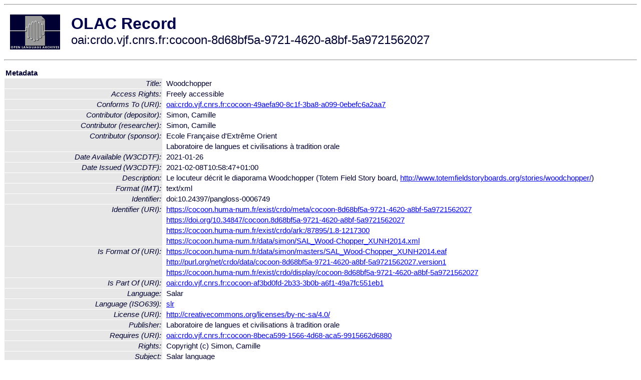

--- FILE ---
content_type: text/html
request_url: http://olac.ldc.upenn.edu/item/oai:crdo.vjf.cnrs.fr:cocoon-8d68bf5a-9721-4620-a8bf-5a9721562027
body_size: 2424
content:
<HTML>
<HEAD>
<TITLE>OLAC Record: Woodchopper</TITLE>
<script type="text/javascript" src="/js/gatrack.js"></script>
<LINK REL="stylesheet" TYPE="text/css" HREF="/olac.css">
<meta http-equiv="Content-Type" content="text/html; charset=UTF-8">
<meta name="DC.Title" content="Woodchopper">
<meta name="DC.Contributor" content="[role = depositor] Simon, Camille">
<meta name="DC.Contributor" content="[role = researcher] Simon, Camille">
<meta name="DC.Contributor" content="[role = sponsor] Ecole Française d'Extrême Orient">
<meta name="DC.Contributor" content="[role = sponsor] Laboratoire de langues et civilisations à tradition orale">
<meta name="DC.Date" content="[W3CDTF] 2021-01-26 [Date Available]">
<meta name="DC.Date" content="[W3CDTF] 2021-02-08T10:58:47+01:00 [Date Issued]">
<meta name="Description" content="Le locuteur décrit le diaporama Woodchopper (Totem Field Story board, http://www.totemfieldstoryboards.org/stories/woodchopper/)">
<meta name="DC.Format" content="[IMT] text/xml">
<meta name="DC.Identifier" content="[URI] https://cocoon.huma-num.fr/exist/crdo/meta/cocoon-8d68bf5a-9721-4620-a8bf-5a9721562027">
<meta name="DC.Identifier" content="[URI] https://doi.org/10.34847/cocoon.8d68bf5a-9721-4620-a8bf-5a9721562027">
<meta name="DC.Identifier" content="[URI] https://cocoon.huma-num.fr/exist/crdo/ark:/87895/1.8-1217300">
<meta name="DC.Identifier" content="[URI] https://cocoon.huma-num.fr/data/simon/SAL_Wood-Chopper_XUNH2014.xml">
<meta name="DC.Identifier" content="doi:10.24397/pangloss-0006749">
<meta name="DC.Language" content="[language = slr] Salar">
<meta name="DC.Publisher" content="Laboratoire de langues et civilisations à tradition orale">
<meta name="DC.Relation" content="[URI] oai:crdo.vjf.cnrs.fr:cocoon-8beca599-1566-4d68-aca5-9915662d6880 [Requires]">
<meta name="DC.Relation" content="[URI] oai:crdo.vjf.cnrs.fr:cocoon-af3bd0fd-2b33-3b0b-a6f1-49a7fc551eb1 [Is Part Of]">
<meta name="DC.Relation" content="[URI] https://cocoon.huma-num.fr/data/simon/masters/SAL_Wood-Chopper_XUNH2014.eaf [Is Format Of]">
<meta name="DC.Relation" content="[URI] http://purl.org/net/crdo/data/cocoon-8d68bf5a-9721-4620-a8bf-5a9721562027.version1 [Is Format Of]">
<meta name="DC.Relation" content="[URI] https://cocoon.huma-num.fr/exist/crdo/display/cocoon-8d68bf5a-9721-4620-a8bf-5a9721562027 [Is Format Of]">
<meta name="DC.Relation" content="[URI] oai:crdo.vjf.cnrs.fr:cocoon-49aefa90-8c1f-3ba8-a099-0ebefc6a2aa7 [Conforms To]">
<meta name="DC.Rights" content="Copyright (c) Simon, Camille">
<meta name="DC.Rights" content="Freely accessible [Access Rights]">
<meta name="DC.Rights" content="[URI] http://creativecommons.org/licenses/by-nc-sa/4.0/ [License]">
<meta name="DC.Subject" content="[language = slr] Salar">
<meta name="DC.Type" content="[DCMIType] Text">
<meta name="DC.Type" content="[linguistic-type = primary_text]">
<meta name="DC.Type" content="[discourse-type = narrative]">
<meta name="Description" content="Le locuteur décrit le diaporama Woodchopper (Totem Field Story board, http://www.totemfieldstoryboards.org/stories/woodchopper/)">
<meta name="Keywords" content="[language = slr] Salar">
<style>
.lookup {width: 25%;}
.lookuptable {width: 100%;}
</style>
</HEAD>

<BODY>
<HR>
<TABLE CELLPADDING="10">
<TR>
<TD> <A HREF="/"><IMG SRC="/images/olac100.gif"
BORDER="0"></A></TD>
<TD><span style="color:#00004a; font-size:24pt; font-weight:bold"
>OLAC Record</span><br/><span style="font-size:18pt"
>oai:crdo.vjf.cnrs.fr:cocoon-8d68bf5a-9721-4620-a8bf-5a9721562027</span></FONT></H1></TD>
</TR>
</TABLE>
<HR>

<p><table class=lookuptable cellspacing=1 cellpadding=2 border=0>
<tr><td colspan=3><b>Metadata</b></td></tr>
<tr><td class=lookup ><i>Title:</i></td><td></td><td>Woodchopper</td></tr>
<tr><td class=lookup ><i>Access Rights:</i></td><td></td><td>Freely accessible</td></tr>
<tr><td class=lookup ><i>Conforms To (URI):</i></td><td></td><td><a href="/item/oai:crdo.vjf.cnrs.fr:cocoon-49aefa90-8c1f-3ba8-a099-0ebefc6a2aa7">oai:crdo.vjf.cnrs.fr:cocoon-49aefa90-8c1f-3ba8-a099-0ebefc6a2aa7</a></td></tr>
<tr><td class=lookup ><i>Contributor (depositor):</i></td><td></td><td>Simon, Camille</td></tr>
<tr><td class=lookup ><i>Contributor (researcher):</i></td><td></td><td>Simon, Camille</td></tr>
<tr><td class=lookup rowspan=2><i>Contributor (sponsor):</i></td><td></td><td>Ecole Française d'Extrême Orient</td></tr>
<tr><td></td><td>Laboratoire de langues et civilisations à tradition orale</td></tr>
<tr><td class=lookup ><i>Date Available (W3CDTF):</i></td><td></td><td>2021-01-26</td></tr>
<tr><td class=lookup ><i>Date Issued (W3CDTF):</i></td><td></td><td>2021-02-08T10:58:47+01:00</td></tr>
<tr><td class=lookup ><i>Description:</i></td><td></td><td>Le locuteur décrit le diaporama Woodchopper (Totem Field Story board, <a href="http://www.totemfieldstoryboards.org/stories/woodchopper/" onClick="_gaq.push(['_trackPageview', '/archive_item_clicks/crdo.vjf.cnrs.fr']);">http://www.totemfieldstoryboards.org/stories/woodchopper/</a>)</td></tr>
<tr><td class=lookup ><i>Format (IMT):</i></td><td></td><td>text/xml</td></tr>
<tr><td class=lookup ><i>Identifier:</i></td><td></td><td>doi:10.24397/pangloss-0006749</td></tr>
<tr><td class=lookup rowspan=4><i>Identifier (URI):</i></td><td></td><td><a href="https://cocoon.huma-num.fr/exist/crdo/meta/cocoon-8d68bf5a-9721-4620-a8bf-5a9721562027" onClick="_gaq.push(['_trackPageview', '/archive_item_clicks/crdo.vjf.cnrs.fr']);">https://cocoon.huma-num.fr/exist/crdo/meta/cocoon-8d68bf5a-9721-4620-a8bf-5a9721562027</a></td></tr>
<tr><td></td><td><a href="https://doi.org/10.34847/cocoon.8d68bf5a-9721-4620-a8bf-5a9721562027" onClick="_gaq.push(['_trackPageview', '/archive_item_clicks/crdo.vjf.cnrs.fr']);">https://doi.org/10.34847/cocoon.8d68bf5a-9721-4620-a8bf-5a9721562027</a></td></tr>
<tr><td></td><td><a href="https://cocoon.huma-num.fr/exist/crdo/ark:/87895/1.8-1217300" onClick="_gaq.push(['_trackPageview', '/archive_item_clicks/crdo.vjf.cnrs.fr']);">https://cocoon.huma-num.fr/exist/crdo/ark:/87895/1.8-1217300</a></td></tr>
<tr><td></td><td><a href="https://cocoon.huma-num.fr/data/simon/SAL_Wood-Chopper_XUNH2014.xml" onClick="_gaq.push(['_trackPageview', '/archive_item_clicks/crdo.vjf.cnrs.fr']);">https://cocoon.huma-num.fr/data/simon/SAL_Wood-Chopper_XUNH2014.xml</a></td></tr>
<tr><td class=lookup rowspan=3><i>Is Format Of (URI):</i></td><td></td><td><a href="https://cocoon.huma-num.fr/data/simon/masters/SAL_Wood-Chopper_XUNH2014.eaf" onClick="_gaq.push(['_trackPageview', '/archive_item_clicks/crdo.vjf.cnrs.fr']);">https://cocoon.huma-num.fr/data/simon/masters/SAL_Wood-Chopper_XUNH2014.eaf</a></td></tr>
<tr><td></td><td><a href="http://purl.org/net/crdo/data/cocoon-8d68bf5a-9721-4620-a8bf-5a9721562027.version1" onClick="_gaq.push(['_trackPageview', '/archive_item_clicks/crdo.vjf.cnrs.fr']);">http://purl.org/net/crdo/data/cocoon-8d68bf5a-9721-4620-a8bf-5a9721562027.version1</a></td></tr>
<tr><td></td><td><a href="https://cocoon.huma-num.fr/exist/crdo/display/cocoon-8d68bf5a-9721-4620-a8bf-5a9721562027" onClick="_gaq.push(['_trackPageview', '/archive_item_clicks/crdo.vjf.cnrs.fr']);">https://cocoon.huma-num.fr/exist/crdo/display/cocoon-8d68bf5a-9721-4620-a8bf-5a9721562027</a></td></tr>
<tr><td class=lookup ><i>Is Part Of (URI):</i></td><td></td><td><a href="/item/oai:crdo.vjf.cnrs.fr:cocoon-af3bd0fd-2b33-3b0b-a6f1-49a7fc551eb1">oai:crdo.vjf.cnrs.fr:cocoon-af3bd0fd-2b33-3b0b-a6f1-49a7fc551eb1</a></td></tr>
<tr><td class=lookup ><i>Language:</i></td><td></td><td>Salar</td></tr>
<tr><td class=lookup ><i>Language (ISO639):</i></td><td></td><td><a href="/language/slr">slr</a></td></tr>
<tr><td class=lookup ><i>License (URI):</i></td><td></td><td><a href="http://creativecommons.org/licenses/by-nc-sa/4.0/" onClick="_gaq.push(['_trackPageview', '/archive_item_clicks/crdo.vjf.cnrs.fr']);">http://creativecommons.org/licenses/by-nc-sa/4.0/</a></td></tr>
<tr><td class=lookup ><i>Publisher:</i></td><td></td><td>Laboratoire de langues et civilisations à tradition orale</td></tr>
<tr><td class=lookup ><i>Requires (URI):</i></td><td></td><td><a href="/item/oai:crdo.vjf.cnrs.fr:cocoon-8beca599-1566-4d68-aca5-9915662d6880">oai:crdo.vjf.cnrs.fr:cocoon-8beca599-1566-4d68-aca5-9915662d6880</a></td></tr>
<tr><td class=lookup ><i>Rights:</i></td><td></td><td>Copyright (c) Simon, Camille</td></tr>
<tr><td class=lookup ><i>Subject:</i></td><td></td><td>Salar language</td></tr>
<tr><td class=lookup ><i>Subject (ISO639):</i></td><td></td><td><a href="/language/slr">slr</a></td></tr>
<tr><td class=lookup ><i>Type (DCMI):</i></td><td></td><td><a href="/search?q=dcmi_Text&a=---+all+archives+">Text</a></td></tr>
<tr><td class=lookup ><i>Type (Discourse):</i></td><td></td><td><a href="/search?q=olac_narrative&a=---+all+archives+">narrative</a></td></tr>
<tr><td class=lookup ><i>Type (OLAC):</i></td><td></td><td><a href="/search?q=olac_primary_text&a=---+all+archives+">primary_text</a></td></tr>
<tr>
  <td colspan=3><br><p><b>OLAC Info</b></td>
</tr>
<tr>
  <td class=lookup><i>Archive:&nbsp;</i></td>
  <td></td>
  <td>COllections de COrpus Oraux Numeriques (CoCoON ex-CRDO)</td>
</tr>
<tr>
  <td class=lookup><i>Description:&nbsp;</i></td>
  <td></td>
  <td><a href="/archive/crdo.vjf.cnrs.fr">http://www.language-archives.org/archive/crdo.vjf.cnrs.fr</a></td>
</tr>
<tr>
  <td class=lookup><i>GetRecord:&nbsp;</i></td>
  <td></td>
  <td><a href="/cgi-bin/olaca3.pl?verb=GetRecord&identifier=oai:crdo.vjf.cnrs.fr:cocoon-8d68bf5a-9721-4620-a8bf-5a9721562027&metadataPrefix=olac">OAI-PMH request for OLAC format</a></td>
</tr>
<tr>
  <td class=lookup><i>GetRecord:&nbsp;</i></td>
  <td></td>
  <td><a href="/static-records/oai:crdo.vjf.cnrs.fr:cocoon-8d68bf5a-9721-4620-a8bf-5a9721562027.xml">Pre-generated XML file</td><tr>
  <td colspan=3><br><p><b>OAI Info</b></td>
</tr>
<tr>
  <td class=lookup><i>OaiIdentifier:&nbsp;</i></td>
  <td></td>
  <td><a href="/item/oai:crdo.vjf.cnrs.fr:cocoon-8d68bf5a-9721-4620-a8bf-5a9721562027">oai:crdo.vjf.cnrs.fr:cocoon-8d68bf5a-9721-4620-a8bf-5a9721562027</a></td>
</tr>
<tr>
  <td class=lookup><i>DateStamp:&nbsp;</i></td>
  <td></td><td>2021-04-07</td>
</tr>
<tr>
  <td class=lookup><i>GetRecord:&nbsp;</i></td>
  <td></td>
  <td><a href="/cgi-bin/olaca3.pl?verb=GetRecord&identifier=oai:crdo.vjf.cnrs.fr:cocoon-8d68bf5a-9721-4620-a8bf-5a9721562027&metadataPrefix=oai_dc">OAI-PMH request for simple DC format</a></td>
</tr><tr><td colspan=3><br><p><b>Search Info</b></td></tr><tr><td class=lookup><i>Citation:&nbsp;</i></td><td></td><td>Simon, Camille (depositor); Simon, Camille (researcher); Ecole Française d'Extrême Orient (sponsor); Laboratoire de langues et civilisations à tradition orale (sponsor). 2021. Laboratoire de langues et civilisations à tradition orale.
</td></tr><tr><td class=lookup><i>Terms:&nbsp;</i></td><td></td><td>area_Asia country_CN dcmi_Text iso639_slr olac_narrative olac_primary_text</td></tr><tr><td colspan=3><br><p><b>Inferred Metadata</b></td></tr><tr><td class="lookup"><i>Country:&nbsp;</i></td><td></td><td><a href="/search?q=country_CN&a=---+all+archives+">China</a></tr><tr><td class="lookup"><i>Area:&nbsp;</i></td><td></td><td><a href="/search?q=area_Asia&a=---+all+archives+">Asia</a></tr></table>
<script type="text/javascript">
_gaq.push(['_trackPageview', '/item/']);
_gaq.push(['_trackPageview',
           '/archive_item_hits/crdo.vjf.cnrs.fr']);
</script>
<hr>
<div class="timestamp">
http://www.language-archives.org/item.php/oai:crdo.vjf.cnrs.fr:cocoon-8d68bf5a-9721-4620-a8bf-5a9721562027<br>
Up-to-date as of: Fri Sep 26 2:20:14 EDT 2025</div>

</BODY>
</HTML>
